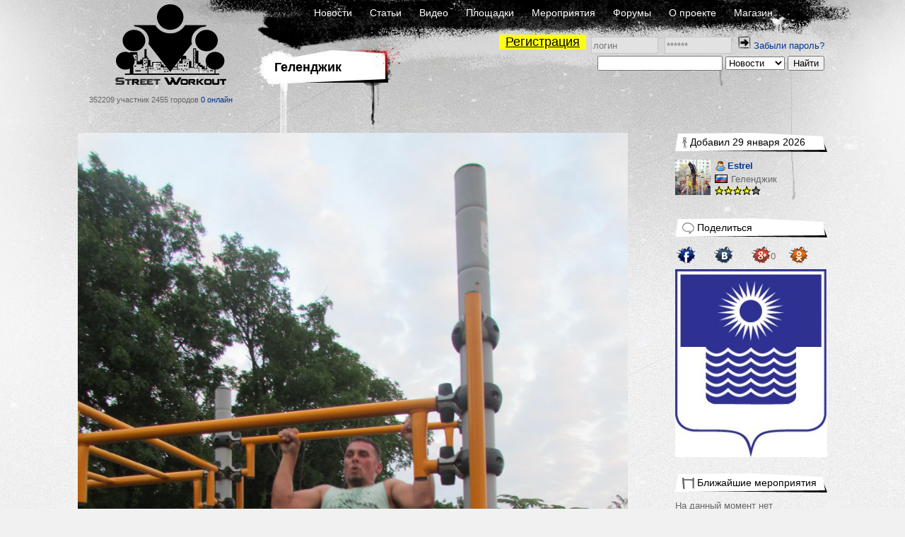

--- FILE ---
content_type: text/html; charset=UTF-8
request_url: https://workout.su/gallery/show_city/30-gelendzhik/20311
body_size: 12584
content:


<!DOCTYPE html>
<html lang="ru">
  <head>
    <meta charset="UTF-8">
    <meta name="csrf-param" content="_csrf">
<meta name="csrf-token" content="blv0vNs3XX-n_DtIXfyVbo4LTByfAJkGcG8LsF4uv_QNMoONjA4zE8CEdTBvt6Y-6WgLL_Fr_FUYG3jGChvuww==">
    <title>Фотографии / Геленджик</title>
          <meta name="keywords" content="workout, воркаут, гетто, ghetto, фитнес, fitness,street, уличный спорт, дворовый спорт, гимнастика, турники, брусья, рукоходы, отжимания, подтягивания, приседания, выпады, pushups, pullups, dips, bars, barbarians, bartendaz, hannibal for king, zef, jude, beast, ганнибал, денис минин, евгений козырь, ether, punisher, тренировочные площадки, совместные тренировки, выходы силой, muscle ups, разряды по street workout, barstylers, дворовый спорт, иван козачок, александр борисов, данила черкасов, 8 районов, передний вис, задний вис">
<meta property="og:title" content="Фотографии / Геленджик">
<meta name="description" content="Фото, картинки и изображения, связанные с воркаут сообществом в городе Геленджик">
<meta property="og:description" content="Фото, картинки и изображения, связанные с воркаут сообществом в городе Геленджик">
<link href="/favicon.ico" rel="shortcut icon">
<link href="/assets/fb5618b/jquery.fancybox.css?v=1733147146" rel="stylesheet">
<link href="/assets/fb5618b/helpers/jquery.fancybox-buttons.css?v=1733147146" rel="stylesheet">
<link href="/assets/fb5618b/helpers/jquery.fancybox-thumbs.css?v=1733147146" rel="stylesheet">
<link href="/assets/15de76ca/css/comments_2.css?v=1733147148" rel="stylesheet">
<link href="/assets/fc64e0f5/css/donate_unreg.css?v=1733147146" rel="stylesheet">
<link href="/css/workout_x.css?v=1700731418" rel="stylesheet">
<link href="/css/a.css?v=1700731418" rel="stylesheet">
<style>
          .ratio{
              width: 100%;
          }
          #main_two_container :not(.bbcode_quote_body)>.ratio{
              max-width: 600px;
              padding-left: calc(50% - 300px);
          }
          #sto :not(.bbcode_quote_body)>.ratio{
              max-width: calc(350px + 50%); /* макс ширина 700px с учетом padding, который входит в расчет width */
              padding-left: calc(50% - 350px);
          }
          
          /*.article :not(.bbcode_quote_body)>.ratio{*/
              /*max-width: 600px;*/
              /*padding-left: calc(50% - 300px);*/
          /*}*/

          .ratio-inner{
              position: relative;
              height: 0;
              border: none;
          }

          .ratio-content{
              position: absolute;
              top: 0;
              right: 0;
              bottom: 0;
              left: 0;
              background: #eee;
          }

          .ratio-video{
              padding-top: 56.25%;
              /*padding-top: 67.14%;*/
          }

            a.gif{
                display: block;
                position: relative;
                text-align: center;
            }
            .gif-play-before{

                content: " ";
                display: block;
                position: absolute;
                cursor: pointer;
                /*opacity: .85;*/
                /*transition: opacity,300ms;*/
                /*background: rgba(0, 0, 0, 0.54) url(/assets/8716cbfd/img/play2.png) no-repeat 50% 50%;*/
                background: url(/assets/8716cbfd/img/play2.png) no-repeat 50% 50%;
                width: 100%;
                height: 100%;
            }
            a.gif-orig > .gif-play-before{
                display: none;
            }
</style>
<style>    .main-photo {
        text-align: center
    }
    .main-photo img {
        width: 100%;
    }</style>
<style>    table.score{
        border-spacing: 0 !important;
        margin-left: -4px;
    }
    table.score td{
        padding: 0 1px 0 0 !important;
    }
    table.score td:nth-of-type(odd){
        width: 25px;
        padding-right: 2px;
    }</style>
<script src="/assets/1511345f/jquery.js?v=1733147145"></script>
<script src="/assets/fb5618b/jquery.fancybox.min.js?v=1733147146"></script>
<script src="/assets/e7644921/yii.js?v=1733147145"></script>
<script src="/assets/230a1fa7/js/dialog9.js?v=1733147148"></script>
<script src="/assets/b839593b/jquery.pjax.js?v=1733147148"></script>
<script>            function beforeShow_w11769654724(){
                setCurrDialogCaller(this.element);
                $("#get-link-input").val( getCurrDialogCaller().attr("data-link") );
            }
            function afterShow_w11769654724(){
                ;
            }</script>  </head>
  <body>
  

    


      <div class="page-CPS section-P">
    <div id="layout">
      <div id="body">

        <div id="header">
          <div class="logo_block">
              <a href="/" class="logo"></a>
              <span class="text">
                352209 участник
                2455 городов
                <a href="/online" class="online">0 онлайн</a>
              </span>
          </div>
          <div class="nav_block">
            <div class="nav_block-frstline">
                <a href="/">Новости</a>
                <a href="/articles">Статьи</a>
                <a href="/video">Видео</a>
                <a href="/areas">Площадки</a>
                <a href="/trainings">Мероприятия</a>
                <a href="/forum">Форумы</a>
                <a href="/info">О проекте</a>
                <a href="http://workoutshop.ru?utm_source=workout.su&utm_medium=TOP-MENU" target="_blank">Магазин</a>
            </div>

            <div class="nav_block-scndline">
              

    <div class="new_user_block">
        <a class="new_user" href="/users/register">Регистрация</a>
        <form id="login-form" action="/login" method="post" style="display:inline">
<input type="hidden" name="_csrf" value="blv0vNs3XX-n_DtIXfyVbo4LTByfAJkGcG8LsF4uv_QNMoONjA4zE8CEdTBvt6Y-6WgLL_Fr_FUYG3jGChvuww==">            <input type="text" id="loginform-username" class="" name="LoginForm[username]" placeholder="логин">            <input type="password" id="loginform-password" class="" name="LoginForm[password]" placeholder="******">            <button type="submit" class="login"><img src="/img/icons/enter.png"></button>

        </form>
        <a href="/forgot">Забыли пароль?</a>    </div>

            </div>

            <div class="nav_block-thrdline">
              <div class="nbt_l">
                  <a href="/city/30-gelendzhik" class="main_cat">
                    <h1>Геленджик</h1>
                  </a>
                                </div>
              <div class="nbt_r">
                <form id="w2" action="/search/search" method="get"><input type="text" id="searchform-text" name="SearchForm[text]"> <select id="searchform-section" name="SearchForm[section]">
<option value="news" selected>Новости</option>
<option value="users">Участники</option>
<option value="forums">Форумы</option>
<option value="video">Видео</option>
<option value="articles">Статьи</option>
<option value="cities">Города</option>
<option value="teams">Команды</option>
<option value="diaries">Дневники</option>
</select> <input type="submit" value="Найти"></form>              </div>
            </div>
          </div>
        </div>
        <div id="main_container">

                <div id="main_two_container">

        

        
        <div id="mc_center">
                        
    <a id="page-a"></a>

    <div class="side_element main-photo">
        <div class="photo-list"><a class="photo-list-fancybox" href="/uploads/users/gallery/2020/08/2020-08-02-14-08-20-jfv.jpg" rel="photo-list-w0" style="display:none"><img src="/thumbs/6_50x50_FFFFFF//uploads/users/gallery/2020/08/2020-08-02-14-08-20-jfv.jpg" alt="Воркаут сообщество города Геленджик" title="Воркаут сообщество города Геленджик"></a><a class="photo-list-fancybox" href="/uploads/users/gallery/2020/08/2020-08-02-14-08-17-1mz.jpg" rel="photo-list-w0" style="display:none"><img src="/thumbs/6_50x50_FFFFFF//uploads/users/gallery/2020/08/2020-08-02-14-08-17-1mz.jpg" alt="Воркаут сообщество города Геленджик" title="Воркаут сообщество города Геленджик"></a><a class="photo-list-fancybox" href="/uploads/users/gallery/2020/08/2020-08-02-14-08-13-br9.jpg" rel="photo-list-w0"><img src="/uploads/users/gallery/2020/08/2020-08-02-14-08-13-br9.jpg" alt="Воркаут сообщество города Геленджик" title="Воркаут сообщество города Геленджик"></a><a class="photo-list-fancybox" href="/uploads/users/gallery/2020/08/2020-08-02-14-08-10-yng.jpg" rel="photo-list-w0" style="display:none"><img src="/thumbs/6_50x50_FFFFFF//uploads/users/gallery/2020/08/2020-08-02-14-08-10-yng.jpg" alt="Воркаут сообщество города Геленджик" title="Воркаут сообщество города Геленджик"></a><a class="photo-list-fancybox" href="/uploads/users/gallery/2020/08/2020-08-02-14-08-05-qmf.jpg" rel="photo-list-w0" style="display:none"><img src="/thumbs/6_50x50_FFFFFF//uploads/users/gallery/2020/08/2020-08-02-14-08-05-qmf.jpg" alt="Воркаут сообщество города Геленджик" title="Воркаут сообщество города Геленджик"></a><a class="photo-list-fancybox" href="/uploads/users/gallery/2020/07/2020-07-20-11-07-03-jlj.jpg" rel="photo-list-w0" style="display:none"><img src="/thumbs/6_50x50_FFFFFF//uploads/users/gallery/2020/07/2020-07-20-11-07-03-jlj.jpg" alt="Воркаут сообщество города Геленджик" title="Воркаут сообщество города Геленджик"></a><a class="photo-list-fancybox" href="/uploads/users/gallery/2020/07/2020-07-20-11-07-48-rqs.jpg" rel="photo-list-w0" style="display:none"><img src="/thumbs/6_50x50_FFFFFF//uploads/users/gallery/2020/07/2020-07-20-11-07-48-rqs.jpg" alt="Воркаут сообщество города Геленджик" title="Воркаут сообщество города Геленджик"></a><a class="photo-list-fancybox" href="/uploads/users/gallery/2020/07/2020-07-20-11-07-48-4ix.jpg" rel="photo-list-w0" style="display:none"><img src="/thumbs/6_50x50_FFFFFF//uploads/users/gallery/2020/07/2020-07-20-11-07-48-4ix.jpg" alt="Воркаут сообщество города Геленджик" title="Воркаут сообщество города Геленджик"></a><a class="photo-list-fancybox" href="/uploads/users/gallery/2020/07/2020-07-13-14-07-04-ycn.jpg" rel="photo-list-w0" style="display:none"><img src="/thumbs/6_50x50_FFFFFF//uploads/users/gallery/2020/07/2020-07-13-14-07-04-ycn.jpg" alt="Воркаут сообщество города Геленджик" title="Воркаут сообщество города Геленджик"></a><a class="photo-list-fancybox" href="/uploads/users/gallery/2020/07/2020-07-13-14-07-04-lfq.jpg" rel="photo-list-w0" style="display:none"><img src="/thumbs/6_50x50_FFFFFF//uploads/users/gallery/2020/07/2020-07-13-14-07-04-lfq.jpg" alt="Воркаут сообщество города Геленджик" title="Воркаут сообщество города Геленджик"></a><a class="photo-list-fancybox" href="/uploads/users/gallery/2020/07/2020-07-13-14-07-04-0mm.jpg" rel="photo-list-w0" style="display:none"><img src="/thumbs/6_50x50_FFFFFF//uploads/users/gallery/2020/07/2020-07-13-14-07-04-0mm.jpg" alt="Воркаут сообщество города Геленджик" title="Воркаут сообщество города Геленджик"></a><a class="photo-list-fancybox" href="/uploads/users/gallery/2020/07/2020-07-13-14-07-03-bbk.jpg" rel="photo-list-w0" style="display:none"><img src="/thumbs/6_50x50_FFFFFF//uploads/users/gallery/2020/07/2020-07-13-14-07-03-bbk.jpg" alt="Воркаут сообщество города Геленджик" title="Воркаут сообщество города Геленджик"></a><a class="photo-list-fancybox" href="/uploads/users/gallery/2020/07/2020-07-13-14-07-03-0jh.jpg" rel="photo-list-w0" style="display:none"><img src="/thumbs/6_50x50_FFFFFF//uploads/users/gallery/2020/07/2020-07-13-14-07-03-0jh.jpg" alt="Воркаут сообщество города Геленджик" title="Воркаут сообщество города Геленджик"></a><a class="photo-list-fancybox" href="/uploads/users/gallery/2020/07/2020-07-13-14-07-31-rit.jpg" rel="photo-list-w0" style="display:none"><img src="/thumbs/6_50x50_FFFFFF//uploads/users/gallery/2020/07/2020-07-13-14-07-31-rit.jpg" alt="Воркаут сообщество города Геленджик" title="Воркаут сообщество города Геленджик"></a><a class="photo-list-fancybox" href="/uploads/users/gallery/2020/07/2020-07-07-19-07-31-c6i.jpg" rel="photo-list-w0" style="display:none"><img src="/thumbs/6_50x50_FFFFFF//uploads/users/gallery/2020/07/2020-07-07-19-07-31-c6i.jpg" alt="Воркаут сообщество города Геленджик" title="Воркаут сообщество города Геленджик"></a><a class="photo-list-fancybox" href="/uploads/users/gallery/2020/07/2020-07-07-19-07-23-f9a.jpg" rel="photo-list-w0" style="display:none"><img src="/thumbs/6_50x50_FFFFFF//uploads/users/gallery/2020/07/2020-07-07-19-07-23-f9a.jpg" alt="Воркаут сообщество города Геленджик" title="Воркаут сообщество города Геленджик"></a><a class="photo-list-fancybox" href="/uploads/users/gallery/2020/07/2020-07-07-19-07-15-gc0.jpg" rel="photo-list-w0" style="display:none"><img src="/thumbs/6_50x50_FFFFFF//uploads/users/gallery/2020/07/2020-07-07-19-07-15-gc0.jpg" alt="Воркаут сообщество города Геленджик" title="Воркаут сообщество города Геленджик"></a><a class="photo-list-fancybox" href="/uploads/users/gallery/2020/07/2020-07-07-19-07-08-3db.jpg" rel="photo-list-w0" style="display:none"><img src="/thumbs/6_50x50_FFFFFF//uploads/users/gallery/2020/07/2020-07-07-19-07-08-3db.jpg" alt="Воркаут сообщество города Геленджик" title="Воркаут сообщество города Геленджик"></a><a class="photo-list-fancybox" href="/uploads/users/gallery/2020/07/2020-07-07-19-07-00-qxu.jpg" rel="photo-list-w0" style="display:none"><img src="/thumbs/6_50x50_FFFFFF//uploads/users/gallery/2020/07/2020-07-07-19-07-00-qxu.jpg" alt="Воркаут сообщество города Геленджик" title="Воркаут сообщество города Геленджик"></a><a class="photo-list-fancybox" href="/uploads/users/gallery/2020/07/2020-07-07-19-07-52-ffs.jpg" rel="photo-list-w0" style="display:none"><img src="/thumbs/6_50x50_FFFFFF//uploads/users/gallery/2020/07/2020-07-07-19-07-52-ffs.jpg" alt="Воркаут сообщество города Геленджик" title="Воркаут сообщество города Геленджик"></a><a class="photo-list-fancybox" href="/uploads/users/gallery/2020/07/2020-07-07-19-07-37-fno.jpg" rel="photo-list-w0" style="display:none"><img src="/thumbs/6_50x50_FFFFFF//uploads/users/gallery/2020/07/2020-07-07-19-07-37-fno.jpg" alt="Воркаут сообщество города Геленджик" title="Воркаут сообщество города Геленджик"></a><a class="photo-list-fancybox" href="/uploads/users/gallery/2020/07/2020-07-07-19-07-26-i7z.jpg" rel="photo-list-w0" style="display:none"><img src="/thumbs/6_50x50_FFFFFF//uploads/users/gallery/2020/07/2020-07-07-19-07-26-i7z.jpg" alt="Воркаут сообщество города Геленджик" title="Воркаут сообщество города Геленджик"></a><a class="photo-list-fancybox" href="/uploads/users/gallery/2020/07/2020-07-07-11-07-45-lw6.jpg" rel="photo-list-w0" style="display:none"><img src="/thumbs/6_50x50_FFFFFF//uploads/users/gallery/2020/07/2020-07-07-11-07-45-lw6.jpg" alt="Воркаут сообщество города Геленджик" title="Воркаут сообщество города Геленджик"></a><a class="photo-list-fancybox" href="/uploads/users/gallery/2020/07/2020-07-02-22-07-10-5ad.jpg" rel="photo-list-w0" style="display:none"><img src="/thumbs/6_50x50_FFFFFF//uploads/users/gallery/2020/07/2020-07-02-22-07-10-5ad.jpg" alt="Воркаут сообщество города Геленджик" title="Воркаут сообщество города Геленджик"></a><a class="photo-list-fancybox" href="/uploads/users/gallery/2020/07/2020-07-02-22-07-26-cvz.jpg" rel="photo-list-w0" style="display:none"><img src="/thumbs/6_50x50_FFFFFF//uploads/users/gallery/2020/07/2020-07-02-22-07-26-cvz.jpg" alt="Воркаут сообщество города Геленджик" title="Воркаут сообщество города Геленджик"></a><a class="photo-list-fancybox" href="/uploads/users/gallery/2020/07/2020-07-02-22-07-23-j6i.jpg" rel="photo-list-w0" style="display:none"><img src="/thumbs/6_50x50_FFFFFF//uploads/users/gallery/2020/07/2020-07-02-22-07-23-j6i.jpg" alt="Воркаут сообщество города Геленджик" title="Воркаут сообщество города Геленджик"></a><a class="photo-list-fancybox" href="/uploads/users/gallery/2019/09/2019-09-27-14-09-49-wka.jpg" rel="photo-list-w0" style="display:none"><img src="/thumbs/6_50x50_FFFFFF//uploads/users/gallery/2019/09/2019-09-27-14-09-49-wka.jpg" alt="Воркаут сообщество города Геленджик" title="Воркаут сообщество города Геленджик"></a><a class="photo-list-fancybox" href="/uploads/users/gallery/2019/09/2019-09-27-14-09-47-hxn.jpg" rel="photo-list-w0" style="display:none"><img src="/thumbs/6_50x50_FFFFFF//uploads/users/gallery/2019/09/2019-09-27-14-09-47-hxn.jpg" alt="Воркаут сообщество города Геленджик" title="Воркаут сообщество города Геленджик"></a><a class="photo-list-fancybox" href="/uploads/users/gallery/2019/09/2019-09-27-14-09-46-uoj.jpg" rel="photo-list-w0" style="display:none"><img src="/thumbs/6_50x50_FFFFFF//uploads/users/gallery/2019/09/2019-09-27-14-09-46-uoj.jpg" alt="Воркаут сообщество города Геленджик" title="Воркаут сообщество города Геленджик"></a><a class="photo-list-fancybox" href="/uploads/users/gallery/2019/09/2019-09-27-14-09-27-jp2.jpg" rel="photo-list-w0" style="display:none"><img src="/thumbs/6_50x50_FFFFFF//uploads/users/gallery/2019/09/2019-09-27-14-09-27-jp2.jpg" alt="Воркаут сообщество города Геленджик" title="Воркаут сообщество города Геленджик"></a><a class="photo-list-fancybox" href="/uploads/users/gallery/2019/09/2019-09-20-11-09-39-ewv.png" rel="photo-list-w0" style="display:none"><img src="/thumbs/6_50x50_FFFFFF//uploads/users/gallery/2019/09/2019-09-20-11-09-39-ewv.png" alt="Воркаут сообщество города Геленджик" title="Воркаут сообщество города Геленджик"></a></div>    </div>
    <div class="side_element">
        <table width="100%">
            <tr>
                <td width="50%" align="left">
                    <a class="button_medium" href="/gallery/show_city/30-gelendzhik/20312">предыдущая</a>                </td>
                <td width="50%" align="right">
                    <a class="button_medium" href="/gallery/show_city/30-gelendzhik/20310">следующая</a>                </td>
            </tr>
        </table>
    </div>

    <div class="side_element">
        <div class="side_element-header">
            <span class="title">Комментарии</span>
        </div>

        <a id="page-a"></a><div id="pw-1769654724" data-pjax-container="" data-pjax-timeout="60000">Еще никто не оставил комментарий, будь первым!<br /><br />

</div>    </div>

        </div>

                <div id="mc_right">
                                    
            <div class="side_element "><div class="side_element-header"><a href="/estrel"><span class="icon"><img src="/img/icons/icon-6.gif" alt=""></span><span class="title">Добавил 29 января 2026</span></a></div><div class="side_element-body"><div class="seb_elem vcard"><div class="pic"><a href="/estrel" class="username"><img src="/thumbs/6_50x50_FFFFFF//uploads/avatars/2022/09/2022-09-20-21-09-21-olo.jpg" alt="Estrel" title="Estrel"></a></div><div class="vdata"><div class="d_row"><a href="/estrel" class="username" title="Estrel"><span class="sex-ava"><img src="/img/icons/user.png"></span>
                                Estrel            </a></div><div class="d_row"><div class="location"><span class="flag"><img src="/img/flags2/RU.gif" alt=""></span><a href="/city/30-gelendzhik" class="place">Геленджик</a></div></div><div class="d_row"><div class="starline"><img src="/img/icons/star.png" class="stars"><img src="/img/icons/star.png" class="stars"><img src="/img/icons/star.png" class="stars"><img src="/img/icons/star.png" class="stars"><img src="/img/icons/star_white.png" class="stars"></div></div></div></div></div></div><div class="side_element "><div class="side_element-header"><a href=""><span class="icon"><img src="/img/icons/icon-3.gif" alt=""></span><span class="title">Поделиться</span></a></div><div class="side_element-body"><div class="socials"><div class="h_soc"><table cellpadding="5"><tr class='js-social-buttons-tr' data-section="Форум" data-title="База площадок на сайте"
                data-link="https://workout.su/gallery/show_city/30-gelendzhik/20311"><td style="padding-right: 3px"><a title="Поделиться в Facebook" class="js-custom-share-button custom-share-button" href="#"
                       onclick="Share.facebook('https://workout.su/gallery/show_city/30-gelendzhik/20311', 'Street Workout / Фото на workout.su', '', 'Фото', '');
                               checked_tr = $(this).closest('tr');
                               return false;"><img style="width: 27px" src="/img/socials/fb.png"></a><span id="fb-c495f7f6343162611108f6554b30f141" class="socials-counter"></span></td><td style="padding-right: 3px"><a title="Поделиться в Вконтакте" class="js-custom-share-button custom-share-button" href="#"
                       onclick="Share.vkontakte('https://workout.su/gallery/show_city/30-gelendzhik/20311', 'Street Workout / Фото на workout.su', '', 'Фото', '');
                               checked_tr = $(this).closest('tr');
                               return false;"><img style="width: 27px" src="/img/socials/vk.png"></a><span id="vk-c495f7f6343162611108f6554b30f141" class="socials-counter"></span></td><td style="padding-right: 3px"><a title="Поделиться в Google+" class="js-custom-share-button custom-share-button" href="#"
                       onclick="Share.plusone('https://workout.su/gallery/show_city/30-gelendzhik/20311', 'Street Workout / Фото на workout.su', '', '' );
                               checked_tr = $(this).closest('tr');
                               return false;"><img style="width: 27px" src="/img/socials/google.png"></a><span id="g-c495f7f6343162611108f6554b30f141" class="socials-counter"></span></td><td style="padding-right: 3px"><a title="Поделиться в Одноклассниках" class="js-custom-share-button custom-share-button" href="#"
                       onclick="Share.odnoklassniki('https://workout.su/gallery/show_city/30-gelendzhik/20311', 'Street Workout / Фото на workout.su', 'Фото', '');
                               checked_tr = $(this).closest('tr');
                               return false;"><img style="width: 27px"  src="/img/socials/ok.png"></a><span id="ok-c495f7f6343162611108f6554b30f141" class="socials-counter"></span></td></tr></table></div></div></div></div><div class="avatar-block"><div class="avatar"><a href="/city/30-gelendzhik"><img src="/thumbs/6_215x_FFFFFF//uploads/city_logos/2021/04/2021-04-03-15-04-11-gsk.jpg" alt="Воркаут сообщество города Геленджик" title="Воркаут сообщество города Геленджик"></a></div></div>
<div class="side_element "><div class="side_element-header"><a href="/trainings/city/30-gelendzhik"><span class="icon"><img src="/img/icons/icon-5.gif" alt=""></span><span class="title">Ближайшие мероприятия</span></a></div><div class="side_element-body"><div class="seb_elem-text">На данный момент нет информации о запланированных мероприятиях</div></div></div><div class="side_element "><div class="side_element-header"><a href="/areas/city/30-gelendzhik"><span class="icon"><img src="/img/icons/icon-8.gif" alt=""></span><span class="title">Тренировочные площадки</span></a></div><div class="side_element-body"><div class="seb_elem pic_date"><a href="/areas/13145-N13145-srednjaja-homuty?context=city&city=30" class="img_link"><img src="/thumbs/6_215x123_FFFFFF//uploads/userfiles/2025/05/2025-05-28-17-05-58-g0a.jpg" alt="Площадка для воркаута в городе Геленджик №13145 Средняя Хомуты фото" title="Площадка для воркаута в городе Геленджик №13145 Средняя Хомуты фото"></a><a href="/areas/13145-N13145-srednjaja-homuty?context=city&city=30" class="title_link">№13145 Средняя Хомуты</a><div class="location"><span class="flag"><img src="/img/flags2/RU.gif" alt=""></span><a href="/city/30-gelendzhik" class="place">Геленджик</a></div><div class="activity"><a href="/areas/13145-N13145-srednjaja-homuty?context=city&city=30"><span class="social_elem"><img src="/img/icons/view.png" alt=""><span class="count">473</span></span></a><a href="/areas/comment/7117-i-data-ed3-3-i-p-takzhe-est-trenazhery-p"><span class="social_elem"><img src="/img/icons/comment.png" alt=""><span class="count">1</span></span></a><a href="/areas/13145-N13145-srednjaja-homuty?context=city&city=30"><span class="social_elem"><img src="/img/icons/area-users.png" alt=""><span class="count">0</span></span></a></div></div><div class="seb_elem pic_date"><a href="/areas/13029-N13029-srednjaja-sovremennaja?context=city&city=30" class="img_link"><img src="/thumbs/6_215x123_FFFFFF//uploads/userfiles/2025/01/2025-01-10-23-01-15-i2z.jpg" alt="Площадка для воркаута в городе Геленджик №13029 Средняя Современная фото" title="Площадка для воркаута в городе Геленджик №13029 Средняя Современная фото"></a><a href="/areas/13029-N13029-srednjaja-sovremennaja?context=city&city=30" class="title_link">№13029 Средняя Современная</a><div class="location"><span class="flag"><img src="/img/flags2/RU.gif" alt=""></span><a href="/city/30-gelendzhik" class="place">Геленджик</a></div><div class="activity"><a href="/areas/13029-N13029-srednjaja-sovremennaja?context=city&city=30"><span class="social_elem"><img src="/img/icons/view.png" alt=""><span class="count">648</span></span></a><a href="/areas/13029-N13029-srednjaja-sovremennaja?context=city&city=30"><span class="social_elem"><img src="/img/icons/comment.png" alt=""><span class="count">0</span></span></a><a href="/areas/13029-N13029-srednjaja-sovremennaja?context=city&city=30"><span class="social_elem"><img src="/img/icons/area-users.png" alt=""><span class="count">1</span></span></a></div></div><div class="seb_elem pic_date"><a href="/areas/13021-N13021-bolshaja-sovremennaja?context=city&city=30" class="img_link"><img src="/thumbs/6_215x123_FFFFFF//uploads/userfiles/2024/12/2024-12-09-15-12-49-lvv.jpg" alt="Площадка для воркаута в городе Геленджик №13021 Большая Современная фото" title="Площадка для воркаута в городе Геленджик №13021 Большая Современная фото"></a><a href="/areas/13021-N13021-bolshaja-sovremennaja?context=city&city=30" class="title_link">№13021 Большая Современная</a><div class="location"><span class="flag"><img src="/img/flags2/RU.gif" alt=""></span><a href="/city/30-gelendzhik" class="place">Геленджик</a></div><div class="activity"><a href="/areas/13021-N13021-bolshaja-sovremennaja?context=city&city=30"><span class="social_elem"><img src="/img/icons/view.png" alt=""><span class="count">808</span></span></a><a href="/areas/comment/7030-i-data-ed3-3-i-p-obnovlennyj-variant-staroj"><span class="social_elem"><img src="/img/icons/comment.png" alt=""><span class="count">2</span></span></a><a href="/areas/13021-N13021-bolshaja-sovremennaja?context=city&city=30"><span class="social_elem"><img src="/img/icons/area-users.png" alt=""><span class="count">1</span></span></a></div></div><div class="seb_elem pic_date"><a href="/areas/12667-N12667-srednjaja-sovremennaja?context=city&city=30" class="img_link"><img src="/thumbs/6_215x123_FFFFFF//uploads/userfiles/2023/09/2023-09-26-16-09-40-yyf.jpg" alt="Площадка для воркаута в городе Геленджик №12667 Средняя Современная фото" title="Площадка для воркаута в городе Геленджик №12667 Средняя Современная фото"></a><a href="/areas/12667-N12667-srednjaja-sovremennaja?context=city&city=30" class="title_link">№12667 Средняя Современная</a><div class="location"><span class="flag"><img src="/img/flags2/RU.gif" alt=""></span><a href="/city/30-gelendzhik" class="place">Геленджик</a></div><div class="activity"><a href="/areas/12667-N12667-srednjaja-sovremennaja?context=city&city=30"><span class="social_elem"><img src="/img/icons/view.png" alt=""><span class="count">748</span></span></a><a href="/areas/12667-N12667-srednjaja-sovremennaja?context=city&city=30"><span class="social_elem"><img src="/img/icons/comment.png" alt=""><span class="count">0</span></span></a><a href="/areas/12667-N12667-srednjaja-sovremennaja?context=city&city=30"><span class="social_elem"><img src="/img/icons/area-users.png" alt=""><span class="count">0</span></span></a></div></div><div class="seb_elem pic_date"><a href="/areas/12664-N12664-srednjaja-sovremennaja?context=city&city=30" class="img_link"><img src="/thumbs/6_215x123_FFFFFF//uploads/userfiles/2023/09/2023-09-24-13-09-58-m0d.jpg" alt="Площадка для воркаута в городе Геленджик №12664 Средняя Современная фото" title="Площадка для воркаута в городе Геленджик №12664 Средняя Современная фото"></a><a href="/areas/12664-N12664-srednjaja-sovremennaja?context=city&city=30" class="title_link">№12664 Средняя Современная</a><div class="location"><span class="flag"><img src="/img/flags2/RU.gif" alt=""></span><a href="/city/30-gelendzhik" class="place">Геленджик</a></div><div class="activity"><a href="/areas/12664-N12664-srednjaja-sovremennaja?context=city&city=30"><span class="social_elem"><img src="/img/icons/view.png" alt=""><span class="count">768</span></span></a><a href="/areas/comment/6956-i-data-ed3-3-i-p-ploshhadki-bolshe-net-p"><span class="social_elem"><img src="/img/icons/comment.png" alt=""><span class="count">1</span></span></a><a href="/areas/12664-N12664-srednjaja-sovremennaja?context=city&city=30"><span class="social_elem"><img src="/img/icons/area-users.png" alt=""><span class="count">0</span></span></a></div></div></div><div class="side_element-footer"><a href="/areas/city/30-gelendzhik">Посмотреть все площадки (88)</a></div></div><div class="side_element "><div class="side_element-header"><a href="/gallery/show_city/30-gelendzhik"><span class="icon"><img src="/img/icons/icon-1.gif" alt=""></span><span class="title">Фото</span></a></div><div class="side_element-body"><div class="seb_elem pic_date"><a href="/gallery/show_city/30-gelendzhik/20313" class="img_link"><img src="/thumbs/6_215x123_FFFFFF//uploads/users/gallery/2020/08/2020-08-02-14-08-20-jfv.jpg" alt=""></a><a href="/gallery/show_city/30-gelendzhik/20313" class="title_link"></a><div class="activity"><a href="/gallery/show_city/30-gelendzhik/20313"><span class="social_elem"><img src="/img/icons/view.png" alt=""><span class="count">658</span></span></a><a href="/gallery/show_city/30-gelendzhik/20313"><span class="social_elem"><img src="/img/icons/comment.png" alt=""><span class="count">0</span></span></a></div></div><div class="seb_elem pic_date"><a href="/gallery/show_city/30-gelendzhik/20312" class="img_link"><img src="/thumbs/6_215x123_FFFFFF//uploads/users/gallery/2020/08/2020-08-02-14-08-17-1mz.jpg" alt=""></a><a href="/gallery/show_city/30-gelendzhik/20312" class="title_link"></a><div class="activity"><a href="/gallery/show_city/30-gelendzhik/20312"><span class="social_elem"><img src="/img/icons/view.png" alt=""><span class="count">709</span></span></a><a href="/gallery/show_city/30-gelendzhik/20312"><span class="social_elem"><img src="/img/icons/comment.png" alt=""><span class="count">0</span></span></a></div></div><div class="seb_elem pic_date"><a href="/gallery/show_city/30-gelendzhik/20311" class="img_link"><img src="/thumbs/6_215x123_FFFFFF//uploads/users/gallery/2020/08/2020-08-02-14-08-13-br9.jpg" alt=""></a><a href="/gallery/show_city/30-gelendzhik/20311" class="title_link"></a><div class="activity"><a href="/gallery/show_city/30-gelendzhik/20311"><span class="social_elem"><img src="/img/icons/view.png" alt=""><span class="count">690</span></span></a><a href="/gallery/show_city/30-gelendzhik/20311"><span class="social_elem"><img src="/img/icons/comment.png" alt=""><span class="count">0</span></span></a></div></div><div class="seb_elem pic_date"><a href="/gallery/show_city/30-gelendzhik/20310" class="img_link"><img src="/thumbs/6_215x123_FFFFFF//uploads/users/gallery/2020/08/2020-08-02-14-08-10-yng.jpg" alt=""></a><a href="/gallery/show_city/30-gelendzhik/20310" class="title_link"></a><div class="activity"><a href="/gallery/show_city/30-gelendzhik/20310"><span class="social_elem"><img src="/img/icons/view.png" alt=""><span class="count">532</span></span></a><a href="/gallery/show_city/30-gelendzhik/20310"><span class="social_elem"><img src="/img/icons/comment.png" alt=""><span class="count">0</span></span></a></div></div><div class="seb_elem pic_date"><a href="/gallery/show_city/30-gelendzhik/20309" class="img_link"><img src="/thumbs/6_215x123_FFFFFF//uploads/users/gallery/2020/08/2020-08-02-14-08-05-qmf.jpg" alt=""></a><a href="/gallery/show_city/30-gelendzhik/20309" class="title_link"></a><div class="activity"><a href="/gallery/show_city/30-gelendzhik/20309"><span class="social_elem"><img src="/img/icons/view.png" alt=""><span class="count">547</span></span></a><a href="/gallery/show_city/30-gelendzhik/20309"><span class="social_elem"><img src="/img/icons/comment.png" alt=""><span class="count">0</span></span></a></div></div></div><div class="side_element-footer"><a href="/gallery/show_city/30-gelendzhik">Посмотреть все фото (31)</a></div></div><div class="side_element "><div class="side_element-header"><a href="/video/category/49-video-goroda-gelendzhik"><span class="icon"><img src="/img/icons/icon-2.gif" alt=""></span><span class="title">Видео</span></a></div><div class="side_element-body"><div class="seb_elem pic_date"><a href="/video/show_video/11346-moj-otzyv-prohozhdenii-programmy-sotka-100-dnevnyj" class="img_link"><img src="/thumbs/6_215x123_FFFFFF//uploads/video/screen/2021/09/2021-09-14-20-09-01-nx8.jpg" alt="Мой отзыв  прохождении программы &quot;СОТКА: 100-дневный воркаут" title="Мой отзыв  прохождении программы &quot;СОТКА: 100-дневный воркаут"></a><a href="/video/show_video/11346-moj-otzyv-prohozhdenii-programmy-sotka-100-dnevnyj" class="title_link">Мой отзыв  прохождении программы "СОТКА: 100-дневный воркаут</a><a href="/video/category/49-video-goroda-gelendzhik" class="theme_link">[Видео города Геленджик]</a><div class="activity"><a href="/video/show_video/11346-moj-otzyv-prohozhdenii-programmy-sotka-100-dnevnyj"><span class="social_elem"><img src="/img/icons/view.png" alt=""><span class="count">774</span></span></a><a href="/video/show_video/11346-moj-otzyv-prohozhdenii-programmy-sotka-100-dnevnyj"><span class="social_elem"><img src="/img/icons/comment.png" alt=""><span class="count">0</span></span></a></div></div><div class="seb_elem pic_date"><a href="/video/show_video/10678-rastjazhka-dlja-nachinajushhih-v-domashnih-uslovijah" class="img_link"><img src="/thumbs/6_215x123_FFFFFF//uploads/video/screen/2020/06/2020-06-09-15-06-46-02g.jpg" alt="Растяжка для начинающих в домашних условиях  Никита Подсевакин  SOTKA - День 7" title="Растяжка для начинающих в домашних условиях  Никита Подсевакин  SOTKA - День 7"></a><a href="/video/show_video/10678-rastjazhka-dlja-nachinajushhih-v-domashnih-uslovijah" class="title_link">Растяжка для начинающих в домашних условиях  Никита Подсевакин  SOTKA - День 7</a><a href="/video/category/49-video-goroda-gelendzhik" class="theme_link">[Видео города Геленджик]</a><div class="activity"><a href="/video/show_video/10678-rastjazhka-dlja-nachinajushhih-v-domashnih-uslovijah"><span class="social_elem"><img src="/img/icons/view.png" alt=""><span class="count">1851</span></span></a><a href="/video/comment/9373-plechi-i-grud-s-rezinkoj-interesno-zavtra-poprobuju"><span class="social_elem"><img src="/img/icons/comment.png" alt=""><span class="count">1</span></span></a></div></div><div class="seb_elem pic_date"><a href="/video/show_video/10448-stojka-na-rukah-5-oshibok-novichkov-anton-kuchumov" class="img_link"><img src="/thumbs/6_215x123_FFFFFF//uploads/video/screen/2019/09/2019-09-27-14-09-22-hcj.jpg" alt="СТОЙКА НА РУКАХ: 5 ОШИБОК НОВИЧКОВ  Антон Кучумов  WorkOut: фитнес городских улиц" title="СТОЙКА НА РУКАХ: 5 ОШИБОК НОВИЧКОВ  Антон Кучумов  WorkOut: фитнес городских улиц"></a><a href="/video/show_video/10448-stojka-na-rukah-5-oshibok-novichkov-anton-kuchumov" class="title_link">СТОЙКА НА РУКАХ: 5 ОШИБОК НОВИЧКОВ  Антон Кучумов  WorkOut: фитнес городских улиц</a><a href="/video/category/49-video-goroda-gelendzhik" class="theme_link">[Видео города Геленджик]</a><div class="activity"><a href="/video/show_video/10448-stojka-na-rukah-5-oshibok-novichkov-anton-kuchumov"><span class="social_elem"><img src="/img/icons/view.png" alt=""><span class="count">920</span></span></a><a href="/video/show_video/10448-stojka-na-rukah-5-oshibok-novichkov-anton-kuchumov"><span class="social_elem"><img src="/img/icons/comment.png" alt=""><span class="count">0</span></span></a></div></div><div class="seb_elem pic_date"><a href="/video/show_video/10447-vyhod-siloj-4-oshibki-novichkov-anton-kuchumov-workout" class="img_link"><img src="/thumbs/6_215x123_FFFFFF//uploads/video/screen/2019/09/2019-09-27-14-09-44-fff.jpg" alt="ВЫХОД СИЛОЙ: 4 ОШИБКИ НОВИЧКОВ  Антон Кучумов  WorkOut: фитнес городских улиц" title="ВЫХОД СИЛОЙ: 4 ОШИБКИ НОВИЧКОВ  Антон Кучумов  WorkOut: фитнес городских улиц"></a><a href="/video/show_video/10447-vyhod-siloj-4-oshibki-novichkov-anton-kuchumov-workout" class="title_link">ВЫХОД СИЛОЙ: 4 ОШИБКИ НОВИЧКОВ  Антон Кучумов  WorkOut: фитнес городских улиц</a><a href="/video/category/49-video-goroda-gelendzhik" class="theme_link">[Видео города Геленджик]</a><div class="activity"><a href="/video/show_video/10447-vyhod-siloj-4-oshibki-novichkov-anton-kuchumov-workout"><span class="social_elem"><img src="/img/icons/view.png" alt=""><span class="count">931</span></span></a><a href="/video/show_video/10447-vyhod-siloj-4-oshibki-novichkov-anton-kuchumov-workout"><span class="social_elem"><img src="/img/icons/comment.png" alt=""><span class="count">0</span></span></a></div></div><div class="seb_elem pic_date"><a href="/video/show_video/10446-otzhimanija-ot-pola-5-oshibok-novichkov-anton-kuchumov" class="img_link"><img src="/thumbs/6_215x123_FFFFFF//uploads/video/screen/2019/09/2019-09-27-14-09-54-wyx.jpg" alt="ОТЖИМАНИЯ ОТ ПОЛА: 5 ОШИБОК НОВИЧКОВ  Антон Кучумов  WorkOut" title="ОТЖИМАНИЯ ОТ ПОЛА: 5 ОШИБОК НОВИЧКОВ  Антон Кучумов  WorkOut"></a><a href="/video/show_video/10446-otzhimanija-ot-pola-5-oshibok-novichkov-anton-kuchumov" class="title_link">ОТЖИМАНИЯ ОТ ПОЛА: 5 ОШИБОК НОВИЧКОВ  Антон Кучумов  WorkOut</a><a href="/video/category/49-video-goroda-gelendzhik" class="theme_link">[Видео города Геленджик]</a><div class="activity"><a href="/video/show_video/10446-otzhimanija-ot-pola-5-oshibok-novichkov-anton-kuchumov"><span class="social_elem"><img src="/img/icons/view.png" alt=""><span class="count">708</span></span></a><a href="/video/show_video/10446-otzhimanija-ot-pola-5-oshibok-novichkov-anton-kuchumov"><span class="social_elem"><img src="/img/icons/comment.png" alt=""><span class="count">0</span></span></a></div></div></div><div class="side_element-footer"><a href="/video/category/49-video-goroda-gelendzhik">Посмотреть все видео (20)</a></div></div><div class="side_element "><div class="side_element-header"><a href="/forum/815-forum-goroda-gelendzhik"><span class="icon"><img src="/img/icons/icon-3.gif" alt=""></span><span class="title">Городской форум</span></a></div><div class="side_element-body"><div class="forum-theme"><div class="seb_elem pic_date"><a href="/forum_thread/9804-trenirovki-v-gelendzhike" class="title_link">Тренировки в геленджике</a><div class="userdate"><a href="/kandratks">kandratKs</a><span class="date">[21.06.2020 22:38]</span></div><div class="activity"><a href="/forum_thread/9804-trenirovki-v-gelendzhike"><span class="social_elem"><img src="/img/icons/view.png" alt=""><span class="count">2782</span></span></a><a href="/forums/comment/550434-segodnja-21-ijunja-v-18-00-proshla-pervaja-sovmestnaja"><span class="social_elem"><img src="/img/icons/comment.png" alt=""><span class="count">29</span></span></a></div></div></div></div><div class="side_element-footer"><a href="/forum/815-forum-goroda-gelendzhik">Посмотреть все темы (1)</a></div></div><div class="side_element "><div class="side_element-header"><a href="/diaries/city/30-gelendzhik"><span class="icon"><img src="/img/icons/icon-3.gif" alt=""></span><span class="title">Дневники жителей</span></a></div><div class="side_element-body"><div class="forum-theme"><div class="seb_elem pic_date"><a href="/forum_thread/22438-pervaja-operacija-i-ee-rezultat" class="title_link">Первая операция и ее результат.</a><div class="userdate"><a href="/ep23rus">EP23rus</a><span class="date">[09.10.2024 18:17]</span></div><div class="activity"><a href="/forum_thread/22438-pervaja-operacija-i-ee-rezultat"><span class="social_elem"><img src="/img/icons/view.png" alt=""><span class="count">452</span></span></a><a href="/forums/comment/613163-i-data-ed3-3-i-p-pervuju-operaciju-pravaja-ruka"><span class="social_elem"><img src="/img/icons/comment.png" alt=""><span class="count">1</span></span></a></div></div></div><div class="forum-theme"><div class="seb_elem pic_date"><a href="/forum_thread/22386-vremenno-vybyl-iz-trenirovok" class="title_link">Временно выбыл из тренировок.</a><div class="userdate"><a href="/ep23rus">EP23rus</a><span class="date">[23.07.2024 22:02]</span></div><div class="activity"><a href="/forum_thread/22386-vremenno-vybyl-iz-trenirovok"><span class="social_elem"><img src="/img/icons/view.png" alt=""><span class="count">537</span></span></a><a href="/forums/comment/611028-i-data-ed3-3-i-p-s-marta-2024-prekratil-trenirovki-v"><span class="social_elem"><img src="/img/icons/comment.png" alt=""><span class="count">1</span></span></a></div></div></div><div class="forum-theme"><div class="seb_elem pic_date"><a href="/forum_thread/4069-moj-progress" class="title_link">Мой прогресс</a><div class="userdate"><a href="/estrel">Estrel</a><span class="date">[24.03.2023 19:59]</span></div><div class="activity"><a href="/forum_thread/4069-moj-progress"><span class="social_elem"><img src="/img/icons/view.png" alt=""><span class="count">8317</span></span></a><a href="/forums/comment/595710-i-data-ed3-3-i-p-ja-snova-v-stroju-posle"><span class="social_elem"><img src="/img/icons/comment.png" alt=""><span class="count">67</span></span></a></div></div></div><div class="forum-theme"><div class="seb_elem pic_date"><a href="/forum_thread/20060-mojastodnevka-2-nachalo-bylo-polozheno" class="title_link">моястодневка#2. начало было положено</a><div class="userdate"><a href="/jizn04">jizn04</a><span class="date">[22.08.2020 00:15]</span></div><div class="activity"><a href="/forum_thread/20060-mojastodnevka-2-nachalo-bylo-polozheno"><span class="social_elem"><img src="/img/icons/view.png" alt=""><span class="count">1187</span></span></a><a href="/forums/comment/554176-den-101-vtoraja-stodnevka-podoshla-k-koncu-ja-stroil"><span class="social_elem"><img src="/img/icons/comment.png" alt=""><span class="count">14</span></span></a></div></div></div><div class="forum-theme"><div class="seb_elem pic_date"><a href="/forum_thread/11105-100-drevka-vesna-2017" class="title_link">100 древка, весна 2017</a><div class="userdate"><a href="/zubov">Zubov</a><span class="date">[06.03.2017 21:30]</span></div><div class="activity"><a href="/forum_thread/11105-100-drevka-vesna-2017"><span class="social_elem"><img src="/img/icons/view.png" alt=""><span class="count">1228</span></span></a><a href="/forums/comment/318498-den-pervyj-1-2-2-2-den-vtoroj-2-4-4-4-den-tretij-2-4-4"><span class="social_elem"><img src="/img/icons/comment.png" alt=""><span class="count">1</span></span></a></div></div></div></div><div class="side_element-footer"><a href="/diaries/city/30-gelendzhik">Посмотреть все дневники (7)</a></div></div><div class="side_element "><div class="side_element-header"><a href="#"><span class="icon"><img src="/img/icons/icon-6.gif" alt=""></span><span class="title">Организаторы</span></a></div><div class="side_element-body"><div class="seb_elem vcard"><div class="pic"><a href="/estrel" class="username"><img src="/thumbs/6_50x50_FFFFFF//uploads/avatars/2022/09/2022-09-20-21-09-21-olo.jpg" alt="Estrel" title="Estrel"></a></div><div class="vdata"><div class="d_row"><a href="/estrel" class="username" title="Estrel"><span class="sex-ava"><img src="/img/icons/user.png"></span>
                                Estrel            </a></div><div class="d_row"><div class="location"><span class="flag"><img src="/img/flags2/RU.gif" alt=""></span><a href="/city/30-gelendzhik" class="place">Геленджик</a></div></div><div class="d_row"><div class="starline"><img src="/img/icons/star.png" class="stars"><img src="/img/icons/star.png" class="stars"><img src="/img/icons/star.png" class="stars"><img src="/img/icons/star.png" class="stars"><img src="/img/icons/star_white.png" class="stars"></div></div></div></div></div></div><div class="side_element "><div class="side_element-header"><a href="/users/list-city?id=30-gelendzhik"><span class="icon"><img src="/img/icons/icon-4.gif" alt=""></span><span class="title">Популярные участники</span></a></div><div class="side_element-body"><div class="seb_elem vcard"><div class="pic"><a href="/leonz" class="username"><img src="/thumbs/6_50x50_FFFFFF//uploads/avatars/7bfce3bd32b062757c7d66c0095532f41615b1ad.jpg" alt="LeonZ" title="LeonZ"></a></div><div class="vdata"><div class="d_row"><a href="/leonz" class="username" title="LeonZ"><span class="sex-ava"><img src="/img/icons/user.png"></span>
                                LeonZ            </a></div><div class="d_row"><div class="location"><span class="flag"><img src="/img/flags2/RU.gif" alt=""></span><a href="/city/30-gelendzhik" class="place">Геленджик</a></div></div><div class="d_row"><div class="starline"><img src="/img/icons/star.png" class="stars"><img src="/img/icons/star.png" class="stars"><img src="/img/icons/star.png" class="stars"><img src="/img/icons/star_white.png" class="stars"><img src="/img/icons/star_white.png" class="stars"></div></div></div></div><div class="seb_elem vcard"><div class="pic"><a href="/jizn04" class="username"><img src="/thumbs/6_50x50_FFFFFF//uploads/avatars/2020/01/2020-01-23-19-01-42-_-h.jpeg" alt="jizn04" title="jizn04"></a></div><div class="vdata"><div class="d_row"><a href="/jizn04" class="username" title="jizn04"><span class="sex-ava"><img src="/img/icons/user.png"></span>
                                jizn04            </a></div><div class="d_row"><div class="location"><span class="flag"><img src="/img/flags2/RU.gif" alt=""></span><a href="/city/30-gelendzhik" class="place">Геленджик</a></div></div><div class="d_row"><div class="starline"><img src="/img/icons/star.png" class="stars"><img src="/img/icons/star.png" class="stars"><img src="/img/icons/star_white.png" class="stars"><img src="/img/icons/star_white.png" class="stars"><img src="/img/icons/star_white.png" class="stars"></div></div></div></div><div class="seb_elem vcard"><div class="pic"><a href="/gosniko" class="username"><img src="/thumbs/6_50x50_FFFFFF//uploads/avatars/2017/03/2017-03-01-22-03-50-2w0.jpg" alt="GosNiko" title="GosNiko"></a></div><div class="vdata"><div class="d_row"><a href="/gosniko" class="username" title="GosNiko"><span class="sex-ava"><img src="/img/icons/user.png"></span>
                                GosNiko            </a></div><div class="d_row"><div class="location"><span class="flag"><img src="/img/flags2/RU.gif" alt=""></span><a href="/city/30-gelendzhik" class="place">Геленджик</a></div></div><div class="d_row"><div class="starline"><img src="/img/icons/star_white.png" class="stars"><img src="/img/icons/star_white.png" class="stars"><img src="/img/icons/star_white.png" class="stars"><img src="/img/icons/star_white.png" class="stars"><img src="/img/icons/star_white.png" class="stars"></div></div></div></div><div class="seb_elem vcard"><div class="pic"><a href="/kandratks" class="username"><img src="/thumbs/6_50x50_FFFFFF//uploads/avatars/2017/02/2017-02-19-22-02-51-v7d.jpg" alt="kandratKs" title="kandratKs"></a></div><div class="vdata"><div class="d_row"><a href="/kandratks" class="username" title="kandratKs"><span class="sex-ava"><img src="/img/icons/user.png"></span>
                                kandratKs            </a></div><div class="d_row"><div class="location"><span class="flag"><img src="/img/flags2/RU.gif" alt=""></span><a href="/city/30-gelendzhik" class="place">Геленджик</a></div></div><div class="d_row"><div class="starline"><img src="/img/icons/star_white.png" class="stars"><img src="/img/icons/star_white.png" class="stars"><img src="/img/icons/star_white.png" class="stars"><img src="/img/icons/star_white.png" class="stars"><img src="/img/icons/star_white.png" class="stars"></div></div></div></div><div class="seb_elem vcard"><div class="pic"><a href="/evgenykr" class="username"><img src="/thumbs/6_50x50_FFFFFF//uploads/avatars/2020/05/2020-05-11-20-05-22-st5.png" alt="EvgenyKr" title="EvgenyKr"></a></div><div class="vdata"><div class="d_row"><a href="/evgenykr" class="username" title="EvgenyKr"><span class="sex-ava"><img src="/img/icons/user.png"></span>
                                EvgenyKr            </a></div><div class="d_row"><div class="location"><span class="flag"><img src="/img/flags2/RU.gif" alt=""></span><a href="/city/30-gelendzhik" class="place">Геленджик</a></div></div><div class="d_row"><div class="starline"><img src="/img/icons/star_white.png" class="stars"><img src="/img/icons/star_white.png" class="stars"><img src="/img/icons/star_white.png" class="stars"><img src="/img/icons/star_white.png" class="stars"><img src="/img/icons/star_white.png" class="stars"></div></div></div></div><div class="seb_elem vcard"><div class="pic"><a href="/sarmatbulatov" class="username"><img src="/thumbs/6_50x50_FFFFFF//uploads/avatars/2020/03/2020-03-20-09-03-27-yd5.jpg" alt="sarmatbulatov" title="sarmatbulatov"></a></div><div class="vdata"><div class="d_row"><a href="/sarmatbulatov" class="username" title="sarmatbulatov"><span class="sex-ava"><img src="/img/icons/user.png"></span>
                                sarmatbulatov            </a></div><div class="d_row"><div class="location"><span class="flag"><img src="/img/flags2/RU.gif" alt=""></span><a href="/city/30-gelendzhik" class="place">Геленджик</a></div></div><div class="d_row"><div class="starline"><img src="/img/icons/star_white.png" class="stars"><img src="/img/icons/star_white.png" class="stars"><img src="/img/icons/star_white.png" class="stars"><img src="/img/icons/star_white.png" class="stars"><img src="/img/icons/star_white.png" class="stars"></div></div></div></div><div class="seb_elem vcard"><div class="pic"><a href="/_drunkmaster" class="username"><img src="/thumbs/6_50x50_FFFFFF//uploads/avatars/1430558249.JPG" alt="_drunkmaster" title="_drunkmaster"></a></div><div class="vdata"><div class="d_row"><a href="/_drunkmaster" class="username" title="_drunkmaster"><span class="sex-ava"><img src="/img/icons/user.png"></span>
                                _drunkmaster            </a></div><div class="d_row"><div class="location"><span class="flag"><img src="/img/flags2/RU.gif" alt=""></span><a href="/city/30-gelendzhik" class="place">Геленджик</a></div></div><div class="d_row"><div class="starline"><img src="/img/icons/star_white.png" class="stars"><img src="/img/icons/star_white.png" class="stars"><img src="/img/icons/star_white.png" class="stars"><img src="/img/icons/star_white.png" class="stars"><img src="/img/icons/star_white.png" class="stars"></div></div></div></div><div class="seb_elem vcard"><div class="pic"><a href="/vovchiknvrsk" class="username"><img src="/thumbs/6_50x50_FFFFFF//uploads/avatars/2020/04/2020-04-27-22-04-06-xer.jpg" alt="vovchiknvrsk" title="vovchiknvrsk"></a></div><div class="vdata"><div class="d_row"><a href="/vovchiknvrsk" class="username" title="vovchiknvrsk"><span class="sex-ava"><img src="/img/icons/user.png"></span>
                                vovchiknvrsk            </a></div><div class="d_row"><div class="location"><span class="flag"><img src="/img/flags2/RU.gif" alt=""></span><a href="/city/30-gelendzhik" class="place">Геленджик</a></div></div><div class="d_row"><div class="starline"><img src="/img/icons/star_white.png" class="stars"><img src="/img/icons/star_white.png" class="stars"><img src="/img/icons/star_white.png" class="stars"><img src="/img/icons/star_white.png" class="stars"><img src="/img/icons/star_white.png" class="stars"></div></div></div></div><div class="seb_elem vcard"><div class="pic"><a href="/stepan_14" class="username"><img src="/thumbs/6_50x50_FFFFFF//img/avatar_default.jpg" alt="Stepan_14" title="Stepan_14"></a></div><div class="vdata"><div class="d_row"><a href="/stepan_14" class="username" title="Stepan_14"><span class="sex-ava"><img src="/img/icons/user.png"></span>
                                Stepan_14            </a></div><div class="d_row"><div class="location"><span class="flag"><img src="/img/flags2/RU.gif" alt=""></span><a href="/city/30-gelendzhik" class="place">Геленджик</a></div></div><div class="d_row"><div class="starline"><img src="/img/icons/star_white.png" class="stars"><img src="/img/icons/star_white.png" class="stars"><img src="/img/icons/star_white.png" class="stars"><img src="/img/icons/star_white.png" class="stars"><img src="/img/icons/star_white.png" class="stars"></div></div></div></div><div class="seb_elem vcard"><div class="pic"><a href="/ep23rus" class="username"><img src="/thumbs/6_50x50_FFFFFF//uploads/avatars/2023/06/2023-06-20-22-06-20-fjy.jpg" alt="EP23rus" title="EP23rus"></a></div><div class="vdata"><div class="d_row"><a href="/ep23rus" class="username" title="EP23rus"><span class="sex-ava"><img src="/img/icons/user.png"></span>
                                EP23rus            </a></div><div class="d_row"><div class="location"><span class="flag"><img src="/img/flags2/RU.gif" alt=""></span><a href="/city/30-gelendzhik" class="place">Геленджик</a></div></div><div class="d_row"><div class="starline"><img src="/img/icons/star_white.png" class="stars"><img src="/img/icons/star_white.png" class="stars"><img src="/img/icons/star_white.png" class="stars"><img src="/img/icons/star_white.png" class="stars"><img src="/img/icons/star_white.png" class="stars"></div></div></div></div></div><div class="side_element-footer"><a href="/users/list-city?id=30-gelendzhik">Посмотреть весь список (243)</a></div></div><div class="side_element "><div class="side_element-header"><a href="/city/teams?city=30-gelendzhik"><span class="icon"><img src="/img/icons/icon-7.gif" alt=""></span><span class="title">Команды</span></a></div><div class="side_element-body"><div class="seb_elem vcard"><div class="pic"><a href="/teams/142-superstar" class="username"><img src="/thumbs/6_50x50_FFFFFF//uploads/userfiles/2017/03/2017-03-05-17-03-06-pta.jpg" alt="СуперСтар" title="СуперСтар"></a></div><div class="vdata"><div class="d_row"><a href="/teams/142-superstar" class="username" title="СуперСтар">
                                                СуперСтар            </a></div><div class="d_row"><div class="starline"><img src="/img/icons/star.png" class="stars"><img src="/img/icons/star.png" class="stars"><img src="/img/icons/star.png" class="stars"><img src="/img/icons/star.png" class="stars"><img src="/img/icons/star.png" class="stars"></div></div></div></div><div class="seb_elem vcard"><div class="pic"><a href="/teams/526-sotka-100-dnevnyj-vorkaut-gelendzhik" class="username"><img src="/thumbs/6_50x50_FFFFFF//uploads/userfiles/2021/10/2021-10-03-13-10-27-fp-.jpg" alt="SOTKA: 100-дневный воркаут Геленджик" title="SOTKA: 100-дневный воркаут Геленджик"></a></div><div class="vdata"><div class="d_row"><a href="/teams/526-sotka-100-dnevnyj-vorkaut-gelendzhik" class="username" title="SOTKA: 100-дневный воркаут Геленджик">
                                                SOTKA: 100-дневный воркаут Геленджик            </a></div><div class="d_row"><div class="starline"><img src="/img/icons/star.png" class="stars"><img src="/img/icons/star.png" class="stars"><img src="/img/icons/star.png" class="stars"><img src="/img/icons/star.png" class="stars"><img src="/img/icons/star.png" class="stars"></div></div></div></div></div><div class="side_element-footer"><a href="/city/teams?city=30-gelendzhik">Посмотреть команды города</a></div></div><div class="side_element "><div class="side_element-header"><a href="/users/list-new-city?id=30-gelendzhik"><span class="icon"><img src="/img/icons/icon-6.gif" alt=""></span><span class="title">Новые участники</span></a></div><div class="side_element-body"><div class="seb_elem vcard"><div class="pic"><a href="/romjanskiy" class="username"><img src="/thumbs/6_50x50_FFFFFF//img/avatar_default.jpg" alt="romjanskiy" title="romjanskiy"></a></div><div class="vdata"><div class="d_row"><a href="/romjanskiy" class="username" title="romjanskiy"><span class="sex-ava"><img src="/img/icons/user.png"></span>
                                romjanskiy            </a></div><div class="d_row"><div class="location"><span class="flag"><img src="/img/flags2/RU.gif" alt=""></span><a href="/city/30-gelendzhik" class="place">Геленджик</a></div></div><div class="d_row"><div class="starline"><img src="/img/icons/star_white.png" class="stars"><img src="/img/icons/star_white.png" class="stars"><img src="/img/icons/star_white.png" class="stars"><img src="/img/icons/star_white.png" class="stars"><img src="/img/icons/star_white.png" class="stars"></div></div></div></div><div class="seb_elem vcard"><div class="pic"><a href="/vlitoy" class="username"><img src="/thumbs/6_50x50_FFFFFF//img/avatar_default.jpg" alt="vlitoy" title="vlitoy"></a></div><div class="vdata"><div class="d_row"><a href="/vlitoy" class="username" title="vlitoy"><span class="sex-ava"><img src="/img/icons/user.png"></span>
                                vlitoy            </a></div><div class="d_row"><div class="location"><span class="flag"><img src="/img/flags2/RU.gif" alt=""></span><a href="/city/30-gelendzhik" class="place">Геленджик</a></div></div><div class="d_row"><div class="starline"><img src="/img/icons/star_white.png" class="stars"><img src="/img/icons/star_white.png" class="stars"><img src="/img/icons/star_white.png" class="stars"><img src="/img/icons/star_white.png" class="stars"><img src="/img/icons/star_white.png" class="stars"></div></div></div></div><div class="seb_elem vcard"><div class="pic"><a href="/chmzp" class="username"><img src="/thumbs/6_50x50_FFFFFF//img/avatar_default.jpg" alt="chmzp" title="chmzp"></a></div><div class="vdata"><div class="d_row"><a href="/chmzp" class="username" title="chmzp"><span class="sex-ava"><img src="/img/icons/user.png"></span>
                                chmzp            </a></div><div class="d_row"><div class="location"><span class="flag"><img src="/img/flags2/RU.gif" alt=""></span><a href="/city/30-gelendzhik" class="place">Геленджик</a></div></div><div class="d_row"><div class="starline"><img src="/img/icons/star_white.png" class="stars"><img src="/img/icons/star_white.png" class="stars"><img src="/img/icons/star_white.png" class="stars"><img src="/img/icons/star_white.png" class="stars"><img src="/img/icons/star_white.png" class="stars"></div></div></div></div><div class="seb_elem vcard"><div class="pic"><a href="/aleksvalentai" class="username"><img src="/thumbs/6_50x50_FFFFFF//img/avatar_default.jpg" alt="aleksvalentai" title="aleksvalentai"></a></div><div class="vdata"><div class="d_row"><a href="/aleksvalentai" class="username" title="aleksvalentai"><span class="sex-ava"><img src="/img/icons/user.png"></span>
                                aleksvalentai            </a></div><div class="d_row"><div class="location"><span class="flag"><img src="/img/flags2/RU.gif" alt=""></span><a href="/city/30-gelendzhik" class="place">Геленджик</a></div></div><div class="d_row"><div class="starline"><img src="/img/icons/star_white.png" class="stars"><img src="/img/icons/star_white.png" class="stars"><img src="/img/icons/star_white.png" class="stars"><img src="/img/icons/star_white.png" class="stars"><img src="/img/icons/star_white.png" class="stars"></div></div></div></div><div class="seb_elem vcard"><div class="pic"><a href="/nikollyy" class="username"><img src="/thumbs/6_50x50_FFFFFF//img/avatar_default.jpg" alt="NikolLyy" title="NikolLyy"></a></div><div class="vdata"><div class="d_row"><a href="/nikollyy" class="username" title="NikolLyy"><span class="sex-ava"><img src="/img/icons/user.png"></span>
                                NikolLyy            </a></div><div class="d_row"><div class="location"><span class="flag"><img src="/img/flags2/RU.gif" alt=""></span><a href="/city/30-gelendzhik" class="place">Геленджик</a></div></div><div class="d_row"><div class="starline"><img src="/img/icons/star_white.png" class="stars"><img src="/img/icons/star_white.png" class="stars"><img src="/img/icons/star_white.png" class="stars"><img src="/img/icons/star_white.png" class="stars"><img src="/img/icons/star_white.png" class="stars"></div></div></div></div><div class="seb_elem vcard"><div class="pic"><a href="/shishko" class="username"><img src="/thumbs/6_50x50_FFFFFF//img/avatar_default.jpg" alt="SHISHKO" title="SHISHKO"></a></div><div class="vdata"><div class="d_row"><a href="/shishko" class="username" title="SHISHKO"><span class="sex-ava"><img src="/img/icons/user-girl.png"></span>
                                SHISHKO            </a></div><div class="d_row"><div class="location"><span class="flag"><img src="/img/flags2/RU.gif" alt=""></span><a href="/city/30-gelendzhik" class="place">Геленджик</a></div></div><div class="d_row"><div class="starline"><img src="/img/icons/star_white.png" class="stars"><img src="/img/icons/star_white.png" class="stars"><img src="/img/icons/star_white.png" class="stars"><img src="/img/icons/star_white.png" class="stars"><img src="/img/icons/star_white.png" class="stars"></div></div></div></div><div class="seb_elem vcard"><div class="pic"><a href="/viktor160581" class="username"><img src="/thumbs/6_50x50_FFFFFF//img/avatar_default.jpg" alt="viktor160581" title="viktor160581"></a></div><div class="vdata"><div class="d_row"><a href="/viktor160581" class="username" title="viktor160581"><span class="sex-ava"><img src="/img/icons/user.png"></span>
                                viktor160581            </a></div><div class="d_row"><div class="location"><span class="flag"><img src="/img/flags2/RU.gif" alt=""></span><a href="/city/30-gelendzhik" class="place">Геленджик</a></div></div><div class="d_row"><div class="starline"><img src="/img/icons/star_white.png" class="stars"><img src="/img/icons/star_white.png" class="stars"><img src="/img/icons/star_white.png" class="stars"><img src="/img/icons/star_white.png" class="stars"><img src="/img/icons/star_white.png" class="stars"></div></div></div></div><div class="seb_elem vcard"><div class="pic"><a href="/megohardcore" class="username"><img src="/thumbs/6_50x50_FFFFFF//img/avatar_default.jpg" alt="megohardcore" title="megohardcore"></a></div><div class="vdata"><div class="d_row"><a href="/megohardcore" class="username" title="megohardcore"><span class="sex-ava"><img src="/img/icons/user.png"></span>
                                megohardcore            </a></div><div class="d_row"><div class="location"><span class="flag"><img src="/img/flags2/RU.gif" alt=""></span><a href="/city/30-gelendzhik" class="place">Геленджик</a></div></div><div class="d_row"><div class="starline"><img src="/img/icons/star_white.png" class="stars"><img src="/img/icons/star_white.png" class="stars"><img src="/img/icons/star_white.png" class="stars"><img src="/img/icons/star_white.png" class="stars"><img src="/img/icons/star_white.png" class="stars"></div></div></div></div><div class="seb_elem vcard"><div class="pic"><a href="/alanchik" class="username"><img src="/thumbs/6_50x50_FFFFFF//img/avatar_default.jpg" alt="Alanchik" title="Alanchik"></a></div><div class="vdata"><div class="d_row"><a href="/alanchik" class="username" title="Alanchik"><span class="sex-ava"><img src="/img/icons/user.png"></span>
                                Alanchik            </a></div><div class="d_row"><div class="location"><span class="flag"><img src="/img/flags2/RU.gif" alt=""></span><a href="/city/30-gelendzhik" class="place">Геленджик</a></div></div><div class="d_row"><div class="starline"><img src="/img/icons/star_white.png" class="stars"><img src="/img/icons/star_white.png" class="stars"><img src="/img/icons/star_white.png" class="stars"><img src="/img/icons/star_white.png" class="stars"><img src="/img/icons/star_white.png" class="stars"></div></div></div></div><div class="seb_elem vcard"><div class="pic"><a href="/vm1958" class="username"><img src="/thumbs/6_50x50_FFFFFF//img/avatar_default.jpg" alt="vm1958" title="vm1958"></a></div><div class="vdata"><div class="d_row"><a href="/vm1958" class="username" title="vm1958"><span class="sex-ava"><img src="/img/icons/user.png"></span>
                                vm1958            </a></div><div class="d_row"><div class="location"><span class="flag"><img src="/img/flags2/RU.gif" alt=""></span><a href="/city/30-gelendzhik" class="place">Геленджик</a></div></div><div class="d_row"><div class="starline"><img src="/img/icons/star_white.png" class="stars"><img src="/img/icons/star_white.png" class="stars"><img src="/img/icons/star_white.png" class="stars"><img src="/img/icons/star_white.png" class="stars"><img src="/img/icons/star_white.png" class="stars"></div></div></div></div></div></div>
                    </div>
        
        
    </div>
        
        </div>
      </div>
      <div id="footer">
          <div class="footerratexta">
              <div class="about" style="width: inherit;">
                  <p>
                      © 2010-2020 Street Workout
                  </p>
                  <p>
                      Использование материалов <a href="http://www.workout.su">www.workout.su</a> разрешено<br/>
                      только при наличии активной ссылки на источник.<br/>
                       <a href="mailto:info@workout.su">info@workout.su</a> +7 905 528 1515 (Антон)<br />
                      Перейти на <a href="/gallery/show_city/30-gelendzhik/20311?mobile_force=1">мобильную версию сайта</a>                  </p>
              </div>
          </div>
      </div>
    </div>
  </div>

      <!-- Google tag (gtag.js) -->
      <script async src="https://www.googletagmanager.com/gtag/js?id=G-LBG8MPWF71"></script>
      <script>
          window.dataLayer = window.dataLayer || [];
          function gtag(){dataLayer.push(arguments);}
          gtag('js', new Date());

          gtag('config', 'G-LBG8MPWF71');
      </script>

    <script src="/assets/be56fb58/jquery.mousewheel.min.js?v=1733147148"></script>
<script src="/assets/fb5618b/helpers/jquery.fancybox-buttons.js?v=1733147146"></script>
<script src="/assets/fb5618b/helpers/jquery.fancybox-media.js?v=1733147146"></script>
<script src="/assets/fb5618b/helpers/jquery.fancybox-thumbs.js?v=1733147146"></script>
<script src="/assets/15de76ca/js/comments_11.js?v=1733147148"></script>
<script src="/assets/15de76ca/js/clipboard.min.js?v=1733147148"></script>
<script src="/assets/15de76ca/js/jquery.selection.js?v=1733147148"></script>
<script src="/assets/aec20a4b/js/share_4.js?v=1733147148"></script>
<script src="/js/workout_x.js?v=1700731418"></script>
<script src="/assets/e7644921/yii.activeForm.js?v=1733147145"></script>
<script>jQuery(function ($) {
jQuery('a[class=photo-list-fancybox]').fancybox({"playSpeed":7000,"padding":0,"fitToView":true,"autoSize":true,"openEffect":"elastic","closeEffect":"elastic","prevEffect":"elastic","nextEffect":"elastic","closeBtn":true,"openOpacity":true,"helpers":{"title":{"type":"float"},"thumbs":{"width":50,"height":50},"overlay":{"closeClick":true,"locked":false}}});
jQuery('.get-link').fancybox({"type":"html","content":"\n            <div>Ссылка на сообщение</div>\n            <div><input id=\"get-link-input\" type=\"text\" style=\"width: 400px\"></div>\n            <div><br />\n                <a href=\"#\" class=\"button_min btn-clipboard\"\n                    data-clipboard-target=\"#get-link-input\" onclick=\"return false;\">Скопировать</a>\n\n                <a href=\"#\" class=\"button_min dialog-close-fancybox\" onclick=\"return false;\">Закрыть</a>\n            </div>","autoCenter":false,"openSpeed":"fast","closeEffect":"fade","closeSpeed":"fast","closeBtn":true,"openOpacity":true,"beforeShow":beforeShow_w11769654724,"afterShow":afterShow_w11769654724});
new Clipboard(".btn-clipboard");

            function processImage(elem, gallery_id) {

                if (!$(elem).hasClass('img-pr') && 
                    !$(elem).hasClass('human-img') && 
                    !$(elem).hasClass('bbcode_smiley') && 
                    !$(elem).hasClass('wo-smile') && 
                    !$(elem).hasClass('emojione')
                    ){

                    $(elem).each(function(){
                        var elem = $(this);
                        var parent_a = elem.closest('a');
                        if (!$(parent_a).is('a')){
                            var url =  $(elem).attr('data-origin');
                            if (!url) url = $(elem).attr('src');

                            var a = '';
                            if ($(elem).hasClass('gif')){
                                a = '<a class="media-images gif gif-play" href="' + url + '" ><div class="gif-play-before"></div> </a>';
                            } else {
                                a = '<a class="media-images" rel="gallery_'+ gallery_id +'" href="' + url + '" > </a>';
                            }
                            $(elem).before(a);
                            $(elem).prev().append($(elem));
                            $(elem).addClass('img-processed');
                            //$(elem).prev('.gif-play-before').width($(elem).width());

                        }
                    });
                }
            }

            function processVideo(){
                $('iframe').each(function(index, element){

                    if ($(element).hasClass('forum-video') || $(element).hasClass('video')) {
                        var width = $(element).width();
                        //$(element).height(width * 188 / 280);
                        if (width == 100){
                            var spoiler = $(element).parentsUntil('.hidden-spoiler').parent();
                            if (spoiler){
                                var spoiler_width = $(spoiler).width();
                                spoiler_width = spoiler_width > 600 ? 600 : (spoiler_width-26);
                                width = spoiler_width;
                            }
                        }
                        $(element).height(width * 9 / 16);
                    }
                });
            }

            function processMedia(){
                $('.publication .p_body').find('img').each(function (i, elem){
                    processImage(elem, 'main');
                });

                $('.responce_holder .re_message').find('img').each(function (i, elem){
                    var id = $(elem).parentsUntil('.responce_elem').parent().attr('data-comment-id');
                    processImage(elem, id);
                });
                $('.comment .content').find('img').each(function (i, elem){
                    var id = $(elem).parentsUntil('.comment').parent().attr('data-comment-id');
                    processImage(elem, id);
                });

                $('.media-images:not(.gif)').fancybox({
		            helpers: {
		                overlay : {
		                    closeClick: true,
		                    locked: false
		                }
                    }
                });

                processVideo();
            }
            processMedia();


            $(document).on('click', '.gif-play-before', function(event){

                event.preventDefault();                
                var img = $(this).parent().find('img');
                var orig = $(img).attr('data-origin');
                var thmb = $(img).attr('data-thumb');
                var src = $(img).attr('src');
                if (src == thmb) {
                    $(img).attr('src', orig).addClass('gif-orig')
                        .parent('a.gif').removeClass('gif-play').addClass('gif-orig');

                } else {
                    $(img).attr('src', thmb).removeClass('gif-orig')
                        .parent('a.gif').addClass('gif-play').removeClass('gif-orig');
                }

            });
            
            $(document).on('click', 'a.gif-orig', function(event){

                event.preventDefault();
                var img = $(this).find('img');
                var orig = $(img).attr('data-origin');
                var thmb = $(img).attr('data-thumb');
                
                $(img).attr('src', thmb).removeClass('gif-orig')
                    .parent('a.gif').addClass('gif-play').removeClass('gif-orig');
                
            });
jQuery(document).pjax("div.re_manage a", {"push":false,"replace":false,"timeout":60000,"scrollTo":false,"container":"#pw-1769654724"});
jQuery(document).off("submit", "#pw-1769654724 .comment-form").on("submit", "#pw-1769654724 .comment-form", function (event) {jQuery.pjax.submit(event, {"push":false,"replace":false,"timeout":60000,"scrollTo":false,"container":"#pw-1769654724"});});
            function soc_ini(d, s, id) {
                var js, fjs = d.getElementsByTagName(s)[0];
                if (d.getElementById(id)) return;
                js = d.createElement(s); js.id = id;
                js.src = "//connect.facebook.net/en_GB/all.js#xfbml=1&appId=687861708030313";
                fjs.parentNode.insertBefore(js, fjs);
            } soc_ini(document, 'script', 'facebook-jssdk');

            share_init();
jQuery('#login-form').yiiActiveForm([], []);
jQuery('#w2').yiiActiveForm([], []);
});</script>    </body>
</html>

